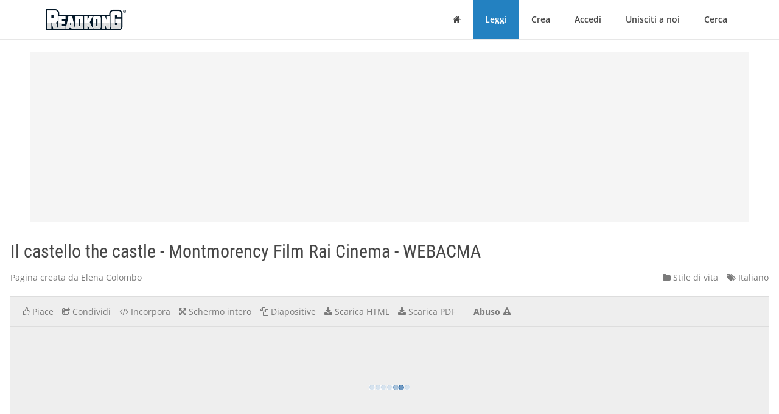

--- FILE ---
content_type: text/html; charset=utf-8
request_url: https://it.readkong.com/page/il-castello-the-castle-montmorency-film-rai-cinema-6541876
body_size: 19180
content:
<!DOCTYPE html>
<html class="no-js" lang="it">
<head>
    <title>Il castello the castle - Montmorency Film Rai Cinema - WEBACMA</title>
<meta name="description" content="Argomento della pagina: &quot;Il castello the castle - Montmorency Film Rai Cinema - WEBACMA&quot;. Creato da: Elena Colombo. Lingua: italiano." />
<meta charset="utf-8" />
<meta http-equiv="x-ua-compatible" content="ie=edge" />
<meta property="og:title" content="Il castello the castle - Montmorency Film Rai Cinema - WEBACMA" />
<meta property="og:url" content="https://it.readkong.com/page/il-castello-the-castle-montmorency-film-rai-cinema-6541876" />
<meta property="og:image" content="https://it.readkong.com/static/a6/1e/a61eecfa4b0ef6afd03a7047d54278d2/thumb-4.jpg" />
<link rel="canonical" href="https://it.readkong.com/page/il-castello-the-castle-montmorency-film-rai-cinema-6541876" />

<base href="https://it.readkong.com/"/>

<link rel="stylesheet" type="text/css" href="/css/styles_3rdparty.css?2">
<link rel="stylesheet" type="text/css" href="/css/style.css?119047">
<style type="text/css">
    .navbar { border: 0; }
    .shrink-active { border-bottom: 1px solid #E7E7E7; }
</style>


<script>
    var USER_AGENT = 'chrome';
    var USER_AGENT_MOBILE = 0;
    var COOKIE_DOMAIN = '.readkong.com';
    var DEFAULT_ERR_MSG = "Si &egrave; verificato un errore. Siamo spiacenti per l&rsquo;inconveniente. Riprova pi&ugrave; tardi.";
    var ADS_ENABLED = 1;
</script>
<script src="/js/scripts_3rdparty.js?1"></script>
<script src="/js/script.js?216783"></script>
<script type="application/ld+json">
        {
            "@context": "http://schema.org",
            "@type": "CreativeWork",
            "url": "https://it.readkong.com/page/il-castello-the-castle-montmorency-film-rai-cinema-6541876",
            "name": "Il castello the castle - Montmorency Film Rai Cinema - WEBACMA",
            "image": "https://it.readkong.com/static/a6/1e/a61eecfa4b0ef6afd03a7047d54278d2/thumb-4.jpg",
            "inLanguage": "Italian"
        }
        </script>

    
<script type="text/javascript"><!--
new Image().src = "//counter.yadro.ru/hit?r"+
escape(document.referrer)+((typeof(screen)=="undefined")?"":
";s"+screen.width+"*"+screen.height+"*"+(screen.colorDepth?
screen.colorDepth:screen.pixelDepth))+";u"+escape(document.URL)+
";"+Math.random();//--></script>
<script data-grow-initializer="">!(function(){window.growMe||((window.growMe=function(e){window.growMe._.push(e);}),(window.growMe._=[]));var e=document.createElement("script");(e.type="text/javascript"),(e.src="https://faves.grow.me/main.js"),(e.defer=!0),e.setAttribute("data-grow-faves-site-id","U2l0ZToyNjE0YTA3My00ZWUwLTRjMmEtOGEzMC1kYjg0YWRhYmRjYWQ=");var t=document.getElementsByTagName("script")[0];t.parentNode.insertBefore(e,t);})();</script>

<script async src="https://pagead2.googlesyndication.com/pagead/js/adsbygoogle.js?client=ca-pub-4093168738819788"
     crossorigin="anonymous"></script>

     
<!-- Yandex.Metrika counter -->
<script type="text/javascript">
    (function(m,e,t,r,i,k,a){
        m[i]=m[i]||function(){(m[i].a=m[i].a||[]).push(arguments)};
        m[i].l=1*new Date();
        for (var j = 0; j < document.scripts.length; j++) {
            if (document.scripts[j].src === r) { return; }
        }
        k=e.createElement(t),
        a=e.getElementsByTagName(t)[0],
        k.async=1,
        k.src=r,
        a.parentNode.insertBefore(k,a)
    })(window, document,'script','https://mc.yandex.ru/metrika/tag.js', 'ym');

    ym(105386271, 'init', {
        ssr:true,
        webvisor:true,
        clickmap:true,
        ecommerce:"dataLayer",
        accurateTrackBounce:true,
        trackLinks:true
    });
</script>
<noscript>
    <div><img src="https://mc.yandex.ru/watch/105386271" style="position:absolute; left:-9999px;" alt="" /></div>
</noscript>
<!-- /Yandex.Metrika counter -->     
</head>

<body>
    <div class="wrapper">
        <nav class="navbar navbar-default navbar-fixed-top shrinkable page-header-fix header-section js-page-header" role="navigation">
    <div class="container">

        <div class="navbar-header">

            <button type="button" class="navbar-toggle collapsed" data-toggle="collapse" data-target="#main-nav">
                <span class="sr-only">Cambiare navigazione</span>
                <i class="fa fa-bars"></i>
            </button>

            <a href="/" class="navbar-brand navbar-logo">
                <div class="sr-only">ReadkonG</div>
                <img src="/img/logo.png" alt="ReadkonG.com">
            </a>
        </div>

        <div id="main-nav" class="collapse navbar-collapse">
            <ul class="nav navbar-nav navbar-right">

                
                <li class="li-menu-home">
                    <a href="/"><i class="fa fa-home"></i> <span class="sr-only">Home</span></a>
                                    </li>

                <li class="li-menu-read btn-create" >
                    <a href="/pages/1">Leggi</a>
                </li>

                
                <li class="" >
                    <a href="/create/html">Crea</a>
                </li>

                
                <li class="" >
                    <a href="/auth">Accedi</a>
                </li>

                <li class="" >
                    <a href="/register">Unisciti a noi</a>
                </li>

                <li class="" >
                    <a href="/search/1">Cerca</a>
                                    </li>
            </ul>
        </div>
    </div>
</nav>


        
<style type="text/css">
    </style>

<div class="page-content page-view">
    <div class="js-container container">

        <div class="rk-wrapper">
            <div class="rk-wrapper__inner">

                <div class="js-rk-primary rk-primary">

                    <div class="adslot-center-1-margin-top"></div>
<div class="adslot-center-1 js-adslot-center-1">
    <!--script async src="https://pagead2.googlesyndication.com/pagead/js/adsbygoogle.js?client=ca-pub-4093168738819788"></script-->
    <!-- ad-center-1-da -->
    <ins class="adsbygoogle"
         style="display:block"
         data-ad-client="ca-pub-4093168738819788"
         data-ad-slot="3343973272"
         data-ad-format="auto"
         data-full-width-responsive="true"></ins>
    <script>
         (adsbygoogle = window.adsbygoogle || []).push({});
    </script>
</div>
                    
                    
                                        
                    <h1 class="page-title">Il castello the castle - Montmorency Film Rai Cinema - WEBACMA</h1>

                    <div class="document-header">

                        <div class="document-meta">
                            <div class="author">
                                <div class="js-user-href aa-item author">Pagina creata da Elena Colombo</div>
                            </div>

                            <div class="info">
                                                                <div class="category">
                                    <nobr><a href="/pages/lifestyle/1"
                                        ><i class="fa fa-folder"></i> Stile di vita</a></nobr>
                                </div>

                                <div class="lang">
                                    <nobr><a href="https://it.readkong.com/pages/1"
                                        ><i class="fa fa-tags"></i> Italiano</a></nobr>
                                </div>
                            </div>
                        </div>

                        
                        <div class="page-view-options-container">
                            <div class="js-page-view-options page-view-options">
                                <ul class="list-unstyled list-inline">

                                    
                                    
                                                                            <li class="js-like-page ">
                                                                                            <a href="#" data-toggle="modal" data-target="#authModal"
                                                    ><i class="fa fa fa-thumbs-o-up"></i>
                                                                                                            <span class="item-meta-text">Piace</span>
                                                                                                    </a>
                                                                                    </li>
                                    
                                    <li>
                                        <a href="#" data-toggle="modal" data-target="#shareModal"
                                            ><i class="fa fa-share-square-o"></i>
                                                                                            <span class="item-meta-text">Condividi</span>
                                                                                    </a>
                                    </li>

                                    <li>
                                        <a href="#" data-toggle="modal" data-target="#embedModal" class="js-embed-code-caller"
                                            ><i class="fa fa-code"></i>
                                                                                            <span class="item-meta-text">Incorpora</span>
                                                                                    </a>
                                    </li>

                                    
                                    <li>
                                        <div class="js-fullscreen-href aa-item"><i class="fa fa-arrows-alt"></i>
                                                                                            <span class="item-meta-text">Schermo intero</span>
                                                                                    </div>
                                    </li>

                                    <li>
                                        <div class="js-slides-href aa-item"><i class="fa fa-files-o"></i>
                                                                                            <span class="item-meta-text">Diapositive</span>
                                                                                    </div>
                                    </li>

                                                                            <li>
                                                                                                                                        <a href="#" data-toggle="modal" data-target="#authModal"
                                                    ><i class="fa fa-download"></i> <span class="item-meta-text">Scarica HTML</span></a>
                                                                                    </li>
                                    
                                                                        <li>
                                                                                    <a href="#" data-toggle="modal" data-target="#authModal"
                                                ><i class="fa fa-download"></i>
                                                                                                    <span class="item-meta-text">Scarica PDF</span>
                                                                                            </a>
                                                                            </li>

                                                                            <li class="abuse">
                                            <div class="js-abuse-href aa-item"><span class="item-meta-text">Abuso</span>
                                                <i class="fa fa-exclamation-triangle"></i>
                                            </div>
                                        </li>
                                    
                                </ul>
                            </div>
                        </div>

                    </div>
                    <!-- /.document-header -->

                    <div class="rk-item page-media-main js-page-media-main">
                        <div class="rk-item-inner">

                            <div class="item-media">
                                <div class="js-page-frame page-frame">
                                    <div class="js-page-media-iframe">&nbsp;</div>
                                </div>
                            </div>

                        </div>
                    </div>

                    
                    
                                            <div class="read-more">
                                                            <div class="chunk-prev"><span class="btn inactive"><span class="arrow">←</span></span></div>
                            
                                                            <div class="chunk-next-center">
                                    <div class="js-read-more-btn btn btn-info" type="button">CONTINUA A LEGGERE</div>
                                </div>
                                <div class="chunk-next">
                                    <div class="js-read-more-btn-next btn btn-info" type="button"><span class="arrow">→</span></div>
                                </div>
                                                    </div>
                    
                    
                    <div class="adslot-content-1 js-adslot-content-1">
    <!--script async src="https://pagead2.googlesyndication.com/pagead/js/adsbygoogle.js?client=ca-pub-4093168738819788"
         crossorigin="anonymous"></script-->
    <!-- ad-content-1-da-2 -->
    <ins class="adsbygoogle"
         style="display:block"
         data-ad-client="ca-pub-4093168738819788"
         data-ad-slot="6637470586"
         data-ad-format="auto"
         data-full-width-responsive="true"></ins>
    <script>
         (adsbygoogle = window.adsbygoogle || []).push({});
    </script>
</div>                    <div class="adslot-content-2 js-adslot-content-2">
    <!--script async src="https://pagead2.googlesyndication.com/pagead/js/adsbygoogle.js?client=ca-pub-4093168738819788"
         crossorigin="anonymous"></script-->
    <!-- ad-content-2-da-2 -->
    <ins class="adsbygoogle"
         style="display:block"
         data-ad-client="ca-pub-4093168738819788"
         data-ad-slot="3945209705"
         data-ad-format="auto"
         data-full-width-responsive="true"></ins>
    <script>
         (adsbygoogle = window.adsbygoogle || []).push({});
    </script>
</div>                    
                    
                    <div class="rk-body page-content-no-script">
                        <div class="section-info js-rk-plain-content-heading">
                            <b>Trascrizione del contenuto della pagina</b>
                            <div class="hint">Se il tuo browser non visualizza correttamente la pagina, ti preghiamo di leggere il contenuto della pagina quaggiù</div>
                        </div>

                        <div class="rk-body-content js-rk-plain-content">
                            <div class="page page-1"><div class="img-container"><a href="/static/a6/1e/a61eecfa4b0ef6afd03a7047d54278d2/il-castello-the-castle-montmorency-film-rai-cinema-6541876-1.jpg" target="_blank"><img class="js-lazy-load-image" data-src="/static/a6/1e/a61eecfa4b0ef6afd03a7047d54278d2/il-castello-the-castle-montmorency-film-rai-cinema-6541876-thumb-1.jpg" alt="Il castello the castle - Montmorency Film Rai Cinema - WEBACMA" /></a></div><pre>Montmorency Film
    in collaborazione con - in collaboration with

               Rai Cinema
                presenta - presents

 il castello
             the castle
  un film documentario di - a documentary film by
Massimo D&rsquo;Anolfi e Martina Parenti

   con il contributo di - with the contribution of</pre></div>

<div class="page page-2"><div class="img-container"><a href="/static/a6/1e/a61eecfa4b0ef6afd03a7047d54278d2/il-castello-the-castle-montmorency-film-rai-cinema-6541876-2.jpg" target="_blank"><img class="js-lazy-load-image" data-src="/static/a6/1e/a61eecfa4b0ef6afd03a7047d54278d2/il-castello-the-castle-montmorency-film-rai-cinema-6541876-thumb-2.jpg" alt="Il castello the castle - Montmorency Film Rai Cinema - WEBACMA" /></a></div><pre>Montmorency Film il castello - the castle                 scheda tecnica - credits

Soggetto                             Massimo D&rsquo;Anolfi e Martina Parenti
treatment

regia                                Massimo D&rsquo;Anolfi e Martina Parenti
direction

fotografia e riprese                 Massimo D&rsquo;Anolfi
photography and camera

montaggio                            Massimo D&rsquo;Anolfi e Martina Parenti
editing

suono                                Sebastian Castro Miranda
sound engineering

musiche e montaggio del suono        Massimo Mariani
music and sound editing

post produzione audio                Studio Barzan
sound post production

post produzione                      Square s.r.l
fotografica
color correction

prodotto da                          Montmorency Film
produced by

in collaborazione con                Rai Cinema
in collaboration with

con il contributo di                 Lines
with the contribution of

paese                                Italia
country

anno di produzione                   2011
year of production

durata                               90&rsquo; &ndash; 52&rsquo;
length

lingua                               italiano/ inglese/ spagnolo
language                             italian/english/spanish</pre></div>

<div class="page page-3"><div class="img-container"><a href="/static/a6/1e/a61eecfa4b0ef6afd03a7047d54278d2/il-castello-the-castle-montmorency-film-rai-cinema-6541876-3.jpg" target="_blank"><img class="js-lazy-load-image" data-src="/static/a6/1e/a61eecfa4b0ef6afd03a7047d54278d2/il-castello-the-castle-montmorency-film-rai-cinema-6541876-thumb-3.jpg" alt="Il castello the castle - Montmorency Film Rai Cinema - WEBACMA" /></a></div><pre>formato                       DVCpro HD, colore /colour
format

sonoro                        Stereo
audio

produzione                    Montmorency Film
production                    Via Burigozzo 8,
                              20122 Milano, Italia
                              tel. +39.02.58311361
                              montmorencyfilm@yahoo.it

distributore internazionale   GA&amp;A
international distribution    Piazza Martiri di Belfiore, 2
                              00195 Roma, Italia]
                              tel +39.06.3613480
                              fax +39.06.3614042
                              www.gaea.it
                              gioiaa@gaea.it gioiam@gaea.it

                               (crediti non contrattuali/credits not contractual)</pre></div>

<div class="page page-4"><div class="img-container"><a href="/static/a6/1e/a61eecfa4b0ef6afd03a7047d54278d2/il-castello-the-castle-montmorency-film-rai-cinema-6541876-4.jpg" target="_blank"><img class="js-lazy-load-image" data-src="/static/a6/1e/a61eecfa4b0ef6afd03a7047d54278d2/il-castello-the-castle-montmorency-film-rai-cinema-6541876-thumb-4.jpg" alt="Il castello the castle - Montmorency Film Rai Cinema - WEBACMA" /></a></div><pre>Montmorency Film il castello - the castle                           sinossi - synopsis

Il castello &egrave; un film che racconta un anno dentro l&rsquo;aeroporto intercontinentale di
Malpensa, un luogo in cui la burocrazia, le procedure e il controllo mettono a dura
prova la libert&agrave; degli individui, degli animali e delle merci che da l&igrave; transitano.
L&rsquo;aeroporto &egrave; un luogo strategico in cui si concentrano tutte le forze dell&rsquo;ordine
esistenti in un paese. Qui si sperimentano le nuove forme del controllo: un laboratorio
permanente sulla sicurezza come nessun altro spazio pubblico riesce ad essere. Servizi
Segreti italiani e stranieri, Polizia di Frontiera, Guardia di Finanza, Guardie giurate,
cani anti droga anti valuta e anti esplosivo, telecamere ovunque e la paura sempre
alimentata di un pericolo sconosciuto in arrivo.
Osservando la vita dell&rsquo;aeroporto componiamo, in quattro movimenti, il ritratto di una
frontiera.
Il castello &egrave; un film corale, a volte drammatico, a volte ironico, a volte contemplativo
che procede per situazioni emblematiche nel corso delle quattro stagioni.</pre></div>

<div class="page page-5"><div class="img-container"><a href="/static/a6/1e/a61eecfa4b0ef6afd03a7047d54278d2/il-castello-the-castle-montmorency-film-rai-cinema-6541876-5.jpg" target="_blank"><img class="js-lazy-load-image" data-src="/static/a6/1e/a61eecfa4b0ef6afd03a7047d54278d2/il-castello-the-castle-montmorency-film-rai-cinema-6541876-thumb-5.jpg" alt="Il castello the castle - Montmorency Film Rai Cinema - WEBACMA" /></a></div><pre>Montmorency Film il castello - the castle                              sinossi - synopsis

Il castello (The castle) is a movie about one year inside Malpensa intercontinental airport,
a place where bureaucracy, procedures and control put a serious strain on the freedom of
individuals, animals and goods passing through. The airport is a strategic place where
all law enforcement agencies of a country come together.        Here&#039;s where new control
measures are tested: a permanent security testing area unlike any other public place.
Italian and foreign secret services, customs police, Guardia di Finanza (financial police),
security guards, sniffer dogs, currency dogs and explosive detector dogs, closed circuit tv
cameras everywhere and the ever-growing fear of an impending unknown danger.
By watching the airport life we put together a portrait of a customs border in four
movements.
The castle is a choral film, at times dramatic, at times ironic, at times thoughtful, which
moves through symbolic situations through the four seasons.</pre></div>

<div class="page page-6"><div class="img-container"><a href="/static/a6/1e/a61eecfa4b0ef6afd03a7047d54278d2/il-castello-the-castle-montmorency-film-rai-cinema-6541876-6.jpg" target="_blank"><img class="js-lazy-load-image" data-src="/static/a6/1e/a61eecfa4b0ef6afd03a7047d54278d2/il-castello-the-castle-montmorency-film-rai-cinema-6541876-thumb-6.jpg" alt="Il castello the castle - Montmorency Film Rai Cinema - WEBACMA" /></a></div><pre>Montmorency Film il castello - the castle                  note di regia - director&rsquo;s notes

Abbiamo deciso di girare un film in un aeroporto intercontinentale perch&eacute; crediamo
che sia il luogo in cui, meglio che altrove, si riesce a comprendere l&rsquo;ossessione per la
sicurezza, la paura dell&rsquo;altro e la strategia del controllo che pervadono il nostro
presente. Ogni aeroporto &egrave; percorso da un doppio movimento: da un lato c&#039;&egrave; il flusso
provvisorio, multiforme e conosciuto delle persone che viaggiano, dall&#039;altro il ciclo
continuo, ripetitivo e sconosciuto dei lavoratori e dei loro strumenti. Lo sguardo del
film &egrave; rivolto ai luoghi normalmente inaccessibili e invisibili perch&eacute; &egrave; nel loro rivelarsi e
nel loro stabilire un rapporto con ci&ograve; che si conosce che il mosaico si fa completo e che
si spiega l&#039;indissolubile legame tra controllore e controllato, tra programmazione e
casualit&agrave;, tra sicurezza e paure reali o costruite. Scegliamo di seguire il lavoro delle
forze dell&rsquo;ordine, non per sposarne il punto di vista, ma per consentire al nostro
sguardo di rimanere sospeso in equilibrio tra il forte e il debole, tra il legale e l&rsquo;illegale,
tra chi esercita il potere e chi &egrave; costretto a subirlo.
Il castello &egrave; un film d&rsquo;osservazione: mettiamo la nostra macchina da presa sul
cavalletto e la puntiamo per cercare di capire le cose che accadono davanti ai nostri
occhi e alle nostre orecchie. Diamo alle immagini, al film una struttura, combinando
pensiero razionale ed emotivo.</pre></div>

<div class="page page-7"><div class="img-container"><a href="/static/a6/1e/a61eecfa4b0ef6afd03a7047d54278d2/il-castello-the-castle-montmorency-film-rai-cinema-6541876-7.jpg" target="_blank"><img class="js-lazy-load-image" data-src="/static/a6/1e/a61eecfa4b0ef6afd03a7047d54278d2/il-castello-the-castle-montmorency-film-rai-cinema-6541876-thumb-7.jpg" alt="Il castello the castle - Montmorency Film Rai Cinema - WEBACMA" /></a></div><pre>Montmorency Film il castello - the castle                note di regia - director&rsquo;s notes

We decided to shoot a film in an intercontinental airport because we believe it&#039;s here,
better than anywhere else, that one can grasp our obsession with security, our fear of
each other and the control strategy which permeates the world we live in. Every airport is
crossed by two types of movement: on the one hand there&#039;s a temporary, mixed, well-
known stream of travellers, on the other hand a constant, repetitive and unfamiliar
stream of airport staff and their tools. The eye of the camera looks at those places which
are usually inaccessible and invisible, because it is by disclosing them and finding a link
with what we know that the mosaic can be completed and that the eternal link between
the controller and the controlled, between planned and fortuitous events, between
security and real or artificial fears can be explained. We have chosen to follow the law
enforcement agencies in their work not to embrace their point of view, but to let our gaze
be poised between the strong and the weak, between the legal and the illegal, between
those in a position of authority and those who are forced to be the subject of authority.
Il castello is a movie of observation: we put our camera on a tripod and point it to try and
understand what&#039;s going on before our eyes and in our ears. We give a structure to the
images, to the film, by combining rational and emotional thought.</pre></div>

<div class="page page-8"><div class="img-container"><a href="/static/a6/1e/a61eecfa4b0ef6afd03a7047d54278d2/il-castello-the-castle-montmorency-film-rai-cinema-6541876-8.jpg" target="_blank"><img class="js-lazy-load-image" data-src="/static/a6/1e/a61eecfa4b0ef6afd03a7047d54278d2/il-castello-the-castle-montmorency-film-rai-cinema-6541876-thumb-8.jpg" alt="Il castello the castle - Montmorency Film Rai Cinema - WEBACMA" /></a></div><pre>Montmorency Film il castello - the castle                       gli autori - the authors

Massimo D&rsquo;Anolfi &egrave; nato a Pescara ed &egrave; videomaker dal 1993. Ha scritto la
sceneggiatura del film Angela di Roberta Torre, presentato alla Quinzaine des
realizateurs a Cannes nel 2002. Nel 2003 ha realizzato cinque documentari radiofonici
per Radio RAI3. Si torna a casa, appunti per un film (2003) &egrave; stato selezionato al Torino
Film Festival e Play (2004) al Festival dei Popoli di Firenze. Assieme a Martina Parenti
ha realizzato I promessi sposi (2006), presentato al Festival del film di Locarno e
premiato al Festival dei Popoli e a Filmmaker Film Festival, e Grandi speranze (2009)
sempre presentato al Festival del film di Locarno.

Massimo D&rsquo;Anolfi was born in Pescara and he has been working as a video-maker
since 1993. He wrote the screenplay of Angela, a film by Roberta Torre screened at
Cannes Film Festival at the Quinzaine des realizateurs in 2002. In 2003, he realized five
radio documentaries for Radio RAI3. Si torna a casa, appunti per un film (Back Home.
Notes for a movie 2003) was selected at the Turin Film Festival and Play was selected in
2004 at the Festival dei Popoli in Florence. Together with Martina Parenti, he made I
promessi sposi (The Betrothed 2006) presented at the Locarno Film Festival in Ici &amp;
Ailleurs and awarded a prize at the Festival dei Popoli and the Filmmaker Film Festival,
and Great Expectations (2009) also presented at the Locarno Festival.</pre></div>

<div class="page page-9"><pre>Montmorency Film il castello - the castle                        gli autori - the authors

Martina Parenti lavora per il cinema e la televisione come documentarista. Nel corso
degli ultimi anni ha realizzato documentari proiettati e premiati in vari festival. Tra i
quali L&rsquo;estate di una fontanella (2006), selezionato al Bellaria Film Festival e Animol
(2003), presentato a Filmmaker Film Festival. Ha realizzato programmi televisivi tra cui
School in Action (2006), L&rsquo;apprendista stregone (2002). Nel 2006 ha diretto un episodio
del film collettivo Checosamanca. Assieme a Massimo D&rsquo;Anolfi ha realizzato I promessi
sposi (2006), presentato al Festival del film di Locarno e premiato al Festival dei Popoli
e a Filmmaker Film Festival, e Grandi speranze (2009) sempre presentato al Festival
del film di Locarno.

Martina Parenti makes documentaries for the cinema and television. Among her films,
we would like to draw your attention to L&rsquo;estate di una fontanella (2006) (The summer of
a drinking fountain) selected at the Bellaria Film Festival and Animol (2003), presented at
the Filmmaker Film Festival. She has made television programmes including School in
Action (2006) and L&rsquo;apprendista stregone (2002) (The sorcerer&rsquo;s apprentice). In 2006, she
directed an episode of the collective filmChecosamanca (What&rsquo;s missing). Together with
Massimo D&rsquo;Anolfi, she made I promessi sposi (2006) (The Betrothed), presented at the
Locarno Festival and awarded a prize at the Festival dei Popoli and the Filmmaker Film
Festival, and Great Expectations (2009) also presented at the Locarno Festival.</pre></div>

<div class="page page-10"><pre>Montmorency Film il castello - the castle                   gli autori - the authors

Montmorency Film &egrave; nata nel 2008 per produrre i film di Massimo D&rsquo;Anolfi e di
Martina Parenti. I promessi sposi 2007, Grandi speranze 2009, Il castello 2011.

Montmorecy Film was created by Massimo D&rsquo;Anolfi and Martina Parenti to produce their
documentaries. The Bethrothed 2007, Grat Expectations 2009, The Castle 2011.</pre></div>

<div class="page page-11"><pre>MontmorencyFilm il castello - the castle -                              musiche music

Massimo Mariani &egrave; compositore, produttore, sound designer e sound engineer. Ha
collaborato alla realizzazione di colonne sonore per produzioni cinematografiche e
televisive in tutto il mondo. Ha lavorato per Teatro alla Scala, all&rsquo;Arena di Verona, al
Teatro Regio di Torino, all&rsquo;Universit&agrave; di Padova, al Politecnico di Milano, all&rsquo;Accademia
Sibelius di Helsinki, e al Simon Fraser University di Vancouver.
Ha inciso e prodotto per Le Disques Victo in Canada, la R&amp;R Megacorp di Londra, la
CAM di Roma, la EMI, la CGD, la Warner Chappell e per numerose altre etichette
internazionali. Ha partecipato a numerose rassegne quali: la Triennale Musica di
Colonia, le Notti dell&rsquo;Immaginario al Palazzo Reale di Napoli, Dangerous Currents a
Vancouver, Suoni e Visioni a Milano, Citt&agrave; spettacolo a Benevento, Rumori mediterranei a
Roccella Jonica, Theater Winter a Tokyo e infine Electroacoustic Music a Bourges.

Massimo Mariani, composer, producer, sound designer and sound engineer. He has
contributed to the production of sound tracks for movies and television programmes all
over the world. He has worked for the Scala Theatre, the Arena in Verona, the Regio
Theatre in Turin, the University of Padua, Milan Polytechnic, the Sibelius Academy in
Helsinki and the Simon Fraser University in Vancouver. He has recorded and produced
for Les Disques Victo, Canada, R&amp;R Megacorp, London, CAM Rome, EMI, CGD, Warner
Chappell and numerous other international record labels. He has taken part in events
like: Cologne Music Triennale, Notti dell&rsquo;Immaginario (Palazzo Reale, Naples), Dangerous
Currents (Vancouver), Suoni e Visioni (Milan), Citt&agrave; spettacolo (Benevento), Rumori
mediterranei (Roccella Jonica), Theater Winter (Tokyo) and Electroacoustic Music
(Bourges).</pre></div>
                                                    </div>
                    </div>

                    
                </div>
            </div>
            <!-- /.rk-wrapper__inner -->

                            <div class="js-pages-read-more rk-secondary pages-read-more">
                                        <div class="title-a">Puoi anche leggere</div>
<div class="items-content">
                                    <div class="rk-item rk-item-b">
                <div class="rk-item-inner">
                    <div class="item-media">
                        <a href="/page/anteprima-del-programma-del-morellino-classica-festival-2020-2371038"
                            ><img class="js-lazy-load-image" data-src="/static/0e/63/0e63cac7e0ad772979e25dc8839a4aed/thumb-4.jpg" alt="ANTEPRIMA DEL PROGRAMMA DEL MORELLINO CLASSICA FESTIVAL 2020"/></a>
                    </div>
                </div>
                <div class="item-info">
                    <div class="h4">
                        <a href="/page/anteprima-del-programma-del-morellino-classica-festival-2020-2371038">ANTEPRIMA DEL PROGRAMMA DEL MORELLINO CLASSICA FESTIVAL 2020</a>
                    </div>
                    <ul class="list-unstyled list-inline">
                        <li>
                            <a href="/pages/travel/1"
                                ><i class="fa fa-folder"></i> Viaggi</a>
                        </li>
                        <li>
                            <a href="https://it.readkong.com/pages/1"><i class="fa fa-tags"></i> Italiano</a>
                        </li>
                    </ul>
                </div>
            </div>

                                                <div class="adslot-side-1 js-adslot-side-1">
    <!--script async src="https://pagead2.googlesyndication.com/pagead/js/adsbygoogle.js?client=ca-pub-4093168738819788"></script-->
    <!-- ad-side-1-da -->
    <ins class="adsbygoogle"
         style="display:block"
         data-ad-client="ca-pub-4093168738819788"
         data-ad-slot="4541504874"
         data-ad-format="auto"
         data-full-width-responsive="true"></ins>
    <script>
         (adsbygoogle = window.adsbygoogle || []).push({});
    </script>
</div>                            
                                <div class="rk-item rk-item-b">
                <div class="rk-item-inner">
                    <div class="item-media">
                        <a href="/page/andora-5-giorni-con-scrittori-criminologi-e-5171230"
                            ><img class="js-lazy-load-image" data-src="/static/8a/75/8a75b7f2d87147e5e977fbabc7f59ea1/thumb-4.jpg" alt="Andora, 5 giorni con scrittori, criminologi e investigatori: torna il Festival AG Noir - IVG.it"/></a>
                    </div>
                </div>
                <div class="item-info">
                    <div class="h4">
                        <a href="/page/andora-5-giorni-con-scrittori-criminologi-e-5171230">Andora, 5 giorni con scrittori, criminologi e investigatori: torna il Festival AG Noir - IVG.it</a>
                    </div>
                    <ul class="list-unstyled list-inline">
                        <li>
                            <a href="/pages/government-politics/1"
                                ><i class="fa fa-folder"></i> Governo e politica</a>
                        </li>
                        <li>
                            <a href="https://it.readkong.com/pages/1"><i class="fa fa-tags"></i> Italiano</a>
                        </li>
                    </ul>
                </div>
            </div>

                                        
                                <div class="rk-item rk-item-b">
                <div class="rk-item-inner">
                    <div class="item-media">
                        <a href="/page/perso-perugia-social-film-festival-v-edizione-bando-di-9725694"
                            ><img class="js-lazy-load-image" data-src="/static/71/17/7117837f96682e9ca26ea6a16efae722/thumb-4.jpg" alt="PerSo - Perugia Social Film Festival - V Edizione Bando di Concorso 2019"/></a>
                    </div>
                </div>
                <div class="item-info">
                    <div class="h4">
                        <a href="/page/perso-perugia-social-film-festival-v-edizione-bando-di-9725694">PerSo - Perugia Social Film Festival - V Edizione Bando di Concorso 2019</a>
                    </div>
                    <ul class="list-unstyled list-inline">
                        <li>
                            <a href="/pages/society/1"
                                ><i class="fa fa-folder"></i> Società</a>
                        </li>
                        <li>
                            <a href="https://it.readkong.com/pages/1"><i class="fa fa-tags"></i> Italiano</a>
                        </li>
                    </ul>
                </div>
            </div>

                                        
                                <div class="rk-item rk-item-b">
                <div class="rk-item-inner">
                    <div class="item-media">
                        <a href="/page/regolamento-2020-documentari-tulipani-di-seta-nera-8113399"
                            ><img class="js-lazy-load-image" data-src="/static/b1/f7/b1f7e18b3a2473ef14ce3260e4972844/thumb-4.jpg" alt="Regolamento 2020 - Tulipani di seta nera"/></a>
                    </div>
                </div>
                <div class="item-info">
                    <div class="h4">
                        <a href="/page/regolamento-2020-documentari-tulipani-di-seta-nera-8113399">Regolamento 2020 - Tulipani di seta nera</a>
                    </div>
                    <ul class="list-unstyled list-inline">
                        <li>
                            <a href="/pages/careers/1"
                                ><i class="fa fa-folder"></i> Carriera</a>
                        </li>
                        <li>
                            <a href="https://it.readkong.com/pages/1"><i class="fa fa-tags"></i> Italiano</a>
                        </li>
                    </ul>
                </div>
            </div>

                                        
                                <div class="rk-item rk-item-b">
                <div class="rk-item-inner">
                    <div class="item-media">
                        <a href="/page/ordinanza-municipale-per-l-erogazione-di-incentivi-in-1253985"
                            ><img class="js-lazy-load-image" data-src="/static/dc/89/dc89b21c8eac9d5f85d00e1201a0a69c/thumb-4.jpg" alt="ORDINANZA MUNICIPALE PER L&#039;EROGAZIONE DI INCENTIVI IN FAVORE DELL&#039;EFFICIENZA ENERGETICA, DELLE ENERGIE RINNOVABILI E DELLA MOBILIT&Agrave; SOSTENIBILE O3.37C"/></a>
                    </div>
                </div>
                <div class="item-info">
                    <div class="h4">
                        <a href="/page/ordinanza-municipale-per-l-erogazione-di-incentivi-in-1253985">ORDINANZA MUNICIPALE PER L&#039;EROGAZIONE DI INCENTIVI IN FAVORE DELL&#039;EFFICIENZA ENERGETICA, DELLE ENERGIE RINNOVABILI E DELLA MOBILIT&Agrave; SOSTENIBILE O3.37C</a>
                    </div>
                    <ul class="list-unstyled list-inline">
                        <li>
                            <a href="/pages/hobbies-interests/1"
                                ><i class="fa fa-folder"></i> Hobby ed interessi</a>
                        </li>
                        <li>
                            <a href="https://it.readkong.com/pages/1"><i class="fa fa-tags"></i> Italiano</a>
                        </li>
                    </ul>
                </div>
            </div>

                                        
                                <div class="rk-item rk-item-b">
                <div class="rk-item-inner">
                    <div class="item-media">
                        <a href="/page/rassegna-stampa-pag-2-agenzie-stampa-3332077"
                            ><img class="js-lazy-load-image" data-src="/static/34/15/3415b53ed01b5804dac665201eba9ed1/thumb-4.jpg" alt="RASSEGNA STAMPA Pag.2 - Agenzie stampa Pag.4 - Focus ANSA Pag.7 - Carta Stampata Pag.11 - Televisioni Pag.12 - On-line Pag.14 - Canali ..."/></a>
                    </div>
                </div>
                <div class="item-info">
                    <div class="h4">
                        <a href="/page/rassegna-stampa-pag-2-agenzie-stampa-3332077">RASSEGNA STAMPA Pag.2 - Agenzie stampa Pag.4 - Focus ANSA Pag.7 - Carta Stampata Pag.11 - Televisioni Pag.12 - On-line Pag.14 - Canali ...</a>
                    </div>
                    <ul class="list-unstyled list-inline">
                        <li>
                            <a href="/pages/current-events/1"
                                ><i class="fa fa-folder"></i> Eventi attuali</a>
                        </li>
                        <li>
                            <a href="https://it.readkong.com/pages/1"><i class="fa fa-tags"></i> Italiano</a>
                        </li>
                    </ul>
                </div>
            </div>

                                        
                                <div class="rk-item rk-item-b">
                <div class="rk-item-inner">
                    <div class="item-media">
                        <a href="/page/marketing-mix-break-even-point-e-profitto-massimo-per-6908361"
                            ><img class="js-lazy-load-image" data-src="/static/11/55/11552f623f095b275c0b9225a798b244/thumb-4.jpg" alt="Marketing mix, break even point e profitto massimo per l&#039;introduzione di un nuovo prodotto"/></a>
                    </div>
                </div>
                <div class="item-info">
                    <div class="h4">
                        <a href="/page/marketing-mix-break-even-point-e-profitto-massimo-per-6908361">Marketing mix, break even point e profitto massimo per l&#039;introduzione di un nuovo prodotto</a>
                    </div>
                    <ul class="list-unstyled list-inline">
                        <li>
                            <a href="/pages/cars-machinery/1"
                                ><i class="fa fa-folder"></i> Macchine ed impianti</a>
                        </li>
                        <li>
                            <a href="https://it.readkong.com/pages/1"><i class="fa fa-tags"></i> Italiano</a>
                        </li>
                    </ul>
                </div>
            </div>

                                        
                                <div class="rk-item rk-item-b">
                <div class="rk-item-inner">
                    <div class="item-media">
                        <a href="/page/indennita-di-perdita-di-guada-gno-corona-in-caso-di-6266575"
                            ><img class="js-lazy-load-image" data-src="/static/eb/57/eb579451206fd1c924fcb14adcb36eb9/thumb-4.jpg" alt="Indennit&agrave; di perdita di guada- gno Corona in caso di diritto dal 17 settembre 2020 - 6.13 Corona-perdita di guadagno - AHV/IV"/></a>
                    </div>
                </div>
                <div class="item-info">
                    <div class="h4">
                        <a href="/page/indennita-di-perdita-di-guada-gno-corona-in-caso-di-6266575">Indennit&agrave; di perdita di guada- gno Corona in caso di diritto dal 17 settembre 2020 - 6.13 Corona-perdita di guadagno - AHV/IV</a>
                    </div>
                    <ul class="list-unstyled list-inline">
                        <li>
                            <a href="/pages/it-technique/1"
                                ><i class="fa fa-folder"></i> Computer e tecnologie</a>
                        </li>
                        <li>
                            <a href="https://it.readkong.com/pages/1"><i class="fa fa-tags"></i> Italiano</a>
                        </li>
                    </ul>
                </div>
            </div>

                                        
                                <div class="rk-item rk-item-b">
                <div class="rk-item-inner">
                    <div class="item-media">
                        <a href="/page/misure-e-incentivi-nazionali-per-le-competenze-manageriali-9795111"
                            ><img class="js-lazy-load-image" data-src="/static/f5/bf/f5bf9c8ec1491a0ef2093f6c2a6f0c86/thumb-4.jpg" alt="Misure e incentivi Nazionali per le competenze manageriali - Ricognizione periodica - Aggiornamento: 13 aprile 2022"/></a>
                    </div>
                </div>
                <div class="item-info">
                    <div class="h4">
                        <a href="/page/misure-e-incentivi-nazionali-per-le-competenze-manageriali-9795111">Misure e incentivi Nazionali per le competenze manageriali - Ricognizione periodica - Aggiornamento: 13 aprile 2022</a>
                    </div>
                    <ul class="list-unstyled list-inline">
                        <li>
                            <a href="/pages/government-politics/1"
                                ><i class="fa fa-folder"></i> Governo e politica</a>
                        </li>
                        <li>
                            <a href="https://it.readkong.com/pages/1"><i class="fa fa-tags"></i> Italiano</a>
                        </li>
                    </ul>
                </div>
            </div>

                                        
                                <div class="rk-item rk-item-b">
                <div class="rk-item-inner">
                    <div class="item-media">
                        <a href="/page/2019-aziende-a-fune-8918319"
                            ><img class="js-lazy-load-image" data-src="/static/25/09/2509a67f0a195c5016c9be27020af879/thumb-4.jpg" alt="2019 Aziende a Fune VAdemecum per lA presentAzione dei rimborsi"/></a>
                    </div>
                </div>
                <div class="item-info">
                    <div class="h4">
                        <a href="/page/2019-aziende-a-fune-8918319">2019 Aziende a Fune VAdemecum per lA presentAzione dei rimborsi</a>
                    </div>
                    <ul class="list-unstyled list-inline">
                        <li>
                            <a href="/pages/it-technique/1"
                                ><i class="fa fa-folder"></i> Computer e tecnologie</a>
                        </li>
                        <li>
                            <a href="https://it.readkong.com/pages/1"><i class="fa fa-tags"></i> Italiano</a>
                        </li>
                    </ul>
                </div>
            </div>

                                        
                                <div class="rk-item rk-item-b">
                <div class="rk-item-inner">
                    <div class="item-media">
                        <a href="/page/wef-hiv-2018-quinto-workshop-di-economia-e-farmaci-4632870"
                            ><img class="js-lazy-load-image" data-src="/static/c1/0f/c10fe2b4f8652c7b0b15ccd1981a46a5/thumb-4.jpg" alt="WEF-HIV 2018 QUINTO WORKSHOP DI ECONOMIA E FARMACI PER L&#039;HIV E ANTIBIOTICOTERAPIA - Sigg"/></a>
                    </div>
                </div>
                <div class="item-info">
                    <div class="h4">
                        <a href="/page/wef-hiv-2018-quinto-workshop-di-economia-e-farmaci-4632870">WEF-HIV 2018 QUINTO WORKSHOP DI ECONOMIA E FARMACI PER L&#039;HIV E ANTIBIOTICOTERAPIA - Sigg</a>
                    </div>
                    <ul class="list-unstyled list-inline">
                        <li>
                            <a href="/pages/health-fitness/1"
                                ><i class="fa fa-folder"></i> Salute e fitness</a>
                        </li>
                        <li>
                            <a href="https://it.readkong.com/pages/1"><i class="fa fa-tags"></i> Italiano</a>
                        </li>
                    </ul>
                </div>
            </div>

                                        
                                <div class="rk-item rk-item-b">
                <div class="rk-item-inner">
                    <div class="item-media">
                        <a href="/page/models-inside-photographer-martina-cuppari-allison-7865281"
                            ><img class="js-lazy-load-image" data-src="/static/02/85/0285fcbbd5cb829c656dde602f4bb550/thumb-4.jpg" alt="MODELS INSIDE PHOTOGRAPHER - Martina Cuppari Allison Benintende Valentina Tola Alessia Guttadauro"/></a>
                    </div>
                </div>
                <div class="item-info">
                    <div class="h4">
                        <a href="/page/models-inside-photographer-martina-cuppari-allison-7865281">MODELS INSIDE PHOTOGRAPHER - Martina Cuppari Allison Benintende Valentina Tola Alessia Guttadauro</a>
                    </div>
                    <ul class="list-unstyled list-inline">
                        <li>
                            <a href="/pages/education/1"
                                ><i class="fa fa-folder"></i> Istruzione</a>
                        </li>
                        <li>
                            <a href="https://it.readkong.com/pages/1"><i class="fa fa-tags"></i> Italiano</a>
                        </li>
                    </ul>
                </div>
            </div>

                                        
                                <div class="rk-item rk-item-b">
                <div class="rk-item-inner">
                    <div class="item-media">
                        <a href="/page/sandro-lombardi-i-promessi-sposi-alla-prova-6054776"
                            ><img class="js-lazy-load-image" data-src="/static/d7/15/d715e49ac85eb52872c4e0a0720f1abf/thumb-4.jpg" alt="Sandro Lombardi, I Promessi Sposi alla prova"/></a>
                    </div>
                </div>
                <div class="item-info">
                    <div class="h4">
                        <a href="/page/sandro-lombardi-i-promessi-sposi-alla-prova-6054776">Sandro Lombardi, I Promessi Sposi alla prova</a>
                    </div>
                    <ul class="list-unstyled list-inline">
                        <li>
                            <a href="/pages/hobbies-interests/1"
                                ><i class="fa fa-folder"></i> Hobby ed interessi</a>
                        </li>
                        <li>
                            <a href="https://it.readkong.com/pages/1"><i class="fa fa-tags"></i> Italiano</a>
                        </li>
                    </ul>
                </div>
            </div>

                                        
                                <div class="rk-item rk-item-b">
                <div class="rk-item-inner">
                    <div class="item-media">
                        <a href="/page/programma-tinnitus-1412962"
                            ><img class="js-lazy-load-image" data-src="/static/65/c9/65c92739596aa068a7ad87020fa0e4e3/thumb-4.jpg" alt="Programma Tinnitus per Professionisti"/></a>
                    </div>
                </div>
                <div class="item-info">
                    <div class="h4">
                        <a href="/page/programma-tinnitus-1412962">Programma Tinnitus per Professionisti</a>
                    </div>
                    <ul class="list-unstyled list-inline">
                        <li>
                            <a href="/pages/health-fitness/1"
                                ><i class="fa fa-folder"></i> Salute e fitness</a>
                        </li>
                        <li>
                            <a href="https://it.readkong.com/pages/1"><i class="fa fa-tags"></i> Italiano</a>
                        </li>
                    </ul>
                </div>
            </div>

                                        
                                <div class="rk-item rk-item-b">
                <div class="rk-item-inner">
                    <div class="item-media">
                        <a href="/page/abel-ferrara-legge-blades-di-gabriele-tinti-pinacoteca-2300234"
                            ><img class="js-lazy-load-image" data-src="/static/5a/25/5a2596fbe522671f93280d31cb758d04/thumb-4.jpg" alt="Abel Ferrara legge &quot;Blades&quot; di Gabriele Tinti - Pinacoteca di ..."/></a>
                    </div>
                </div>
                <div class="item-info">
                    <div class="h4">
                        <a href="/page/abel-ferrara-legge-blades-di-gabriele-tinti-pinacoteca-2300234">Abel Ferrara legge &quot;Blades&quot; di Gabriele Tinti - Pinacoteca di ...</a>
                    </div>
                    <ul class="list-unstyled list-inline">
                        <li>
                            <a href="/pages/hobbies-interests/1"
                                ><i class="fa fa-folder"></i> Hobby ed interessi</a>
                        </li>
                        <li>
                            <a href="https://it.readkong.com/pages/1"><i class="fa fa-tags"></i> Italiano</a>
                        </li>
                    </ul>
                </div>
            </div>

                                        
                                <div class="rk-item rk-item-b">
                <div class="rk-item-inner">
                    <div class="item-media">
                        <a href="/page/technical-data-sheet-design-and-product-development-9567078"
                            ><img class="js-lazy-load-image" data-src="/static/21/52/2152fb937454a00f1e97fa1e134553b8/thumb-4.jpg" alt="TECHNICAL DATA SHEET Design and Product Development"/></a>
                    </div>
                </div>
                <div class="item-info">
                    <div class="h4">
                        <a href="/page/technical-data-sheet-design-and-product-development-9567078">TECHNICAL DATA SHEET Design and Product Development</a>
                    </div>
                    <ul class="list-unstyled list-inline">
                        <li>
                            <a href="/pages/science/1"
                                ><i class="fa fa-folder"></i> Scienza</a>
                        </li>
                        <li>
                            <a href="https://it.readkong.com/pages/1"><i class="fa fa-tags"></i> Italiano</a>
                        </li>
                    </ul>
                </div>
            </div>

                                        
                                <div class="rk-item rk-item-b">
                <div class="rk-item-inner">
                    <div class="item-media">
                        <a href="/page/questo-buio-feroce-uno-spettacolo-di-pippo-delbono-4075569"
                            ><img class="js-lazy-load-image" data-src="/static/b9/01/b90194ad51aa37bd931360ec46151e18/thumb-4.jpg" alt="QUESTO BUIO FEROCE uno spettacolo di Pippo Delbono - Istituto Italiano di Cultura Amburgo"/></a>
                    </div>
                </div>
                <div class="item-info">
                    <div class="h4">
                        <a href="/page/questo-buio-feroce-uno-spettacolo-di-pippo-delbono-4075569">QUESTO BUIO FEROCE uno spettacolo di Pippo Delbono - Istituto Italiano di Cultura Amburgo</a>
                    </div>
                    <ul class="list-unstyled list-inline">
                        <li>
                            <a href="/pages/arts-entertainment/1"
                                ><i class="fa fa-folder"></i> Arte e divertimenti</a>
                        </li>
                        <li>
                            <a href="https://it.readkong.com/pages/1"><i class="fa fa-tags"></i> Italiano</a>
                        </li>
                    </ul>
                </div>
            </div>

                                        
                                <div class="rk-item rk-item-b">
                <div class="rk-item-inner">
                    <div class="item-media">
                        <a href="/page/call-for-papers-n-2-maydan-rivista-sui-mondi-arabi-5480737"
                            ><img class="js-lazy-load-image" data-src="/static/f9/d7/f9d7d11c3ccc0b28cefbfc63508b7fcb/thumb-4.jpg" alt="Call for papers n. 2 Maydan: rivista sui mondi arabi, semitici e islamici volume 2, 2022"/></a>
                    </div>
                </div>
                <div class="item-info">
                    <div class="h4">
                        <a href="/page/call-for-papers-n-2-maydan-rivista-sui-mondi-arabi-5480737">Call for papers n. 2 Maydan: rivista sui mondi arabi, semitici e islamici volume 2, 2022</a>
                    </div>
                    <ul class="list-unstyled list-inline">
                        <li>
                            <a href="/pages/careers/1"
                                ><i class="fa fa-folder"></i> Carriera</a>
                        </li>
                        <li>
                            <a href="https://it.readkong.com/pages/1"><i class="fa fa-tags"></i> Italiano</a>
                        </li>
                    </ul>
                </div>
            </div>

                                        
                                <div class="rk-item rk-item-b">
                <div class="rk-item-inner">
                    <div class="item-media">
                        <a href="/page/volkswagen-california-pacchetti-per-il-campeggio-e-1184071"
                            ><img class="js-lazy-load-image" data-src="/static/b4/cc/b4ccec229539fcb77409debc99980aea/thumb-4.jpg" alt="Volkswagen California - Pacchetti per il campeggio e accessori 2021 Accessori"/></a>
                    </div>
                </div>
                <div class="item-info">
                    <div class="h4">
                        <a href="/page/volkswagen-california-pacchetti-per-il-campeggio-e-1184071">Volkswagen California - Pacchetti per il campeggio e accessori 2021 Accessori</a>
                    </div>
                    <ul class="list-unstyled list-inline">
                        <li>
                            <a href="/pages/finance/1"
                                ><i class="fa fa-folder"></i> Finanza</a>
                        </li>
                        <li>
                            <a href="https://it.readkong.com/pages/1"><i class="fa fa-tags"></i> Italiano</a>
                        </li>
                    </ul>
                </div>
            </div>

                                        
                                <div class="rk-item rk-item-b">
                <div class="rk-item-inner">
                    <div class="item-media">
                        <a href="/page/iran-2019-accompagnatore-con-dall-italia-1006317"
                            ><img class="js-lazy-load-image" data-src="/static/5f/4b/5f4b4c616e979865c6a33e0b29f5a91d/thumb-4.jpg" alt="IRAN 2019 ACCOMPAGNATORE CON DALL&#039;ITALIA - I TESORI DELL&#039;ANTICA PERSIA &amp; KERMAN - Azalai Viaggi"/></a>
                    </div>
                </div>
                <div class="item-info">
                    <div class="h4">
                        <a href="/page/iran-2019-accompagnatore-con-dall-italia-1006317">IRAN 2019 ACCOMPAGNATORE CON DALL&#039;ITALIA - I TESORI DELL&#039;ANTICA PERSIA &amp; KERMAN - Azalai Viaggi</a>
                    </div>
                    <ul class="list-unstyled list-inline">
                        <li>
                            <a href="/pages/society/1"
                                ><i class="fa fa-folder"></i> Società</a>
                        </li>
                        <li>
                            <a href="https://it.readkong.com/pages/1"><i class="fa fa-tags"></i> Italiano</a>
                        </li>
                    </ul>
                </div>
            </div>

                                        
                                <div class="rk-item rk-item-b">
                <div class="rk-item-inner">
                    <div class="item-media">
                        <a href="/page/aspettando-che-finisca-progetto-relazione-a-distanza-5808857"
                            ><img class="js-lazy-load-image" data-src="/static/14/7a/147a2071111fa96854742f669e9b7f51/thumb-4.jpg" alt="&quot;ASPETTANDO CHE FINISCA&quot; - PROGETTO RELAZIONE A DISTANZA SCUOLA DELL&#039;INFANZIA &quot;BUENOS AIRES&quot;"/></a>
                    </div>
                </div>
                <div class="item-info">
                    <div class="h4">
                        <a href="/page/aspettando-che-finisca-progetto-relazione-a-distanza-5808857">&quot;ASPETTANDO CHE FINISCA&quot; - PROGETTO RELAZIONE A DISTANZA SCUOLA DELL&#039;INFANZIA &quot;BUENOS AIRES&quot;</a>
                    </div>
                    <ul class="list-unstyled list-inline">
                        <li>
                            <a href="/pages/it-technique/1"
                                ><i class="fa fa-folder"></i> Computer e tecnologie</a>
                        </li>
                        <li>
                            <a href="https://it.readkong.com/pages/1"><i class="fa fa-tags"></i> Italiano</a>
                        </li>
                    </ul>
                </div>
            </div>

                                        
                                <div class="rk-item rk-item-b">
                <div class="rk-item-inner">
                    <div class="item-media">
                        <a href="/page/le-di-audio-guide-rare-sibling-pharmastar-3473567"
                            ><img class="js-lazy-load-image" data-src="/static/b8/43/b8439c14f85787e092893bde6a936180/thumb-4.jpg" alt="Le di AUDIO GUIDE RARE SIBLING - Pharmastar"/></a>
                    </div>
                </div>
                <div class="item-info">
                    <div class="h4">
                        <a href="/page/le-di-audio-guide-rare-sibling-pharmastar-3473567">Le di AUDIO GUIDE RARE SIBLING - Pharmastar</a>
                    </div>
                    <ul class="list-unstyled list-inline">
                        <li>
                            <a href="/pages/society/1"
                                ><i class="fa fa-folder"></i> Società</a>
                        </li>
                        <li>
                            <a href="https://it.readkong.com/pages/1"><i class="fa fa-tags"></i> Italiano</a>
                        </li>
                    </ul>
                </div>
            </div>

                                        
                                <div class="rk-item rk-item-b">
                <div class="rk-item-inner">
                    <div class="item-media">
                        <a href="/page/roberto-prosseda-anima-russa-the-singing-family-9629941"
                            ><img class="js-lazy-load-image" data-src="/static/3c/1b/3c1b9b49ef7e6beb35389f8c95e7cecb/thumb-4.jpg" alt="ANIMA RUSSA - Violino - Yulia Berinskaya Pianoforte - Roberto Prosseda - Ritmi, danze, colori - The Singing Family"/></a>
                    </div>
                </div>
                <div class="item-info">
                    <div class="h4">
                        <a href="/page/roberto-prosseda-anima-russa-the-singing-family-9629941">ANIMA RUSSA - Violino - Yulia Berinskaya Pianoforte - Roberto Prosseda - Ritmi, danze, colori - The Singing Family</a>
                    </div>
                    <ul class="list-unstyled list-inline">
                        <li>
                            <a href="/pages/science/1"
                                ><i class="fa fa-folder"></i> Scienza</a>
                        </li>
                        <li>
                            <a href="https://it.readkong.com/pages/1"><i class="fa fa-tags"></i> Italiano</a>
                        </li>
                    </ul>
                </div>
            </div>

                                        
                                <div class="rk-item rk-item-b">
                <div class="rk-item-inner">
                    <div class="item-media">
                        <a href="/page/speciale-agosto-2185981"
                            ><img class="js-lazy-load-image" data-src="/static/4a/86/4a864826b343d394d0279c9e79c7c0cc/thumb-4.jpg" alt="SPECIALE AGOSTO - Watabi.it"/></a>
                    </div>
                </div>
                <div class="item-info">
                    <div class="h4">
                        <a href="/page/speciale-agosto-2185981">SPECIALE AGOSTO - Watabi.it</a>
                    </div>
                    <ul class="list-unstyled list-inline">
                        <li>
                            <a href="/pages/sports/1"
                                ><i class="fa fa-folder"></i> Sport</a>
                        </li>
                        <li>
                            <a href="https://it.readkong.com/pages/1"><i class="fa fa-tags"></i> Italiano</a>
                        </li>
                    </ul>
                </div>
            </div>

                                        
                                <div class="rk-item rk-item-b">
                <div class="rk-item-inner">
                    <div class="item-media">
                        <a href="/page/giordania-incantata-tour-speciale-capodanno-2021-2022-6742997"
                            ><img class="js-lazy-load-image" data-src="/static/e7/6f/e76f255cea66588b02f3069a5a70ecb0/thumb-4.jpg" alt="GIORDANIA INCANTATA TOUR SPECIALE CAPODANNO 2021 2022 -GRUPPO AL COMPLETO"/></a>
                    </div>
                </div>
                <div class="item-info">
                    <div class="h4">
                        <a href="/page/giordania-incantata-tour-speciale-capodanno-2021-2022-6742997">GIORDANIA INCANTATA TOUR SPECIALE CAPODANNO 2021 2022 -GRUPPO AL COMPLETO</a>
                    </div>
                    <ul class="list-unstyled list-inline">
                        <li>
                            <a href="/pages/education/1"
                                ><i class="fa fa-folder"></i> Istruzione</a>
                        </li>
                        <li>
                            <a href="https://it.readkong.com/pages/1"><i class="fa fa-tags"></i> Italiano</a>
                        </li>
                    </ul>
                </div>
            </div>

                                        
                                <div class="rk-item rk-item-b">
                <div class="rk-item-inner">
                    <div class="item-media">
                        <a href="/page/alternanza-scuola-lavoro-soggiorni-linguistici-arcades-7869519"
                            ><img class="js-lazy-load-image" data-src="/static/bd/a7/bda78a8cc5900276696146bad647a28f/thumb-4.jpg" alt="ALTERNANZA SCUOLA-LAVORO SOGGIORNI LINGUISTICI - Arcades del Cid"/></a>
                    </div>
                </div>
                <div class="item-info">
                    <div class="h4">
                        <a href="/page/alternanza-scuola-lavoro-soggiorni-linguistici-arcades-7869519">ALTERNANZA SCUOLA-LAVORO SOGGIORNI LINGUISTICI - Arcades del Cid</a>
                    </div>
                    <ul class="list-unstyled list-inline">
                        <li>
                            <a href="/pages/uncategorized/1"
                                ><i class="fa fa-folder"></i> Varie</a>
                        </li>
                        <li>
                            <a href="https://it.readkong.com/pages/1"><i class="fa fa-tags"></i> Italiano</a>
                        </li>
                    </ul>
                </div>
            </div>

                                        
                                <div class="rk-item rk-item-b">
                <div class="rk-item-inner">
                    <div class="item-media">
                        <a href="/page/gran-tour-dellaturchia-sultani-fate-e-dervisci-i-tuoi-3816582"
                            ><img class="js-lazy-load-image" data-src="/static/7f/34/7f34d571a33d5b2ef4c5fb48f029e752/thumb-4.jpg" alt="GRAN TOUR DELLATURCHIA - Sultani, Fate e Dervisci - I tuoi viaggi"/></a>
                    </div>
                </div>
                <div class="item-info">
                    <div class="h4">
                        <a href="/page/gran-tour-dellaturchia-sultani-fate-e-dervisci-i-tuoi-3816582">GRAN TOUR DELLATURCHIA - Sultani, Fate e Dervisci - I tuoi viaggi</a>
                    </div>
                    <ul class="list-unstyled list-inline">
                        <li>
                            <a href="/pages/uncategorized/1"
                                ><i class="fa fa-folder"></i> Varie</a>
                        </li>
                        <li>
                            <a href="https://it.readkong.com/pages/1"><i class="fa fa-tags"></i> Italiano</a>
                        </li>
                    </ul>
                </div>
            </div>

                                        
                                <div class="rk-item rk-item-b">
                <div class="rk-item-inner">
                    <div class="item-media">
                        <a href="/page/2-incontro-pubblico-report-giovedi-1-ottobre-2020-ore-9071083"
                            ><img class="js-lazy-load-image" data-src="/static/7d/4a/7d4ac2471169846b69e80d4cffb1c461/thumb-4.jpg" alt="2 incontro pubblico - REPORT - gioved&igrave; 1 ottobre 2020 ore 21.00-23.15 - Comune di Cattolica"/></a>
                    </div>
                </div>
                <div class="item-info">
                    <div class="h4">
                        <a href="/page/2-incontro-pubblico-report-giovedi-1-ottobre-2020-ore-9071083">2 incontro pubblico - REPORT - gioved&igrave; 1 ottobre 2020 ore 21.00-23.15 - Comune di Cattolica</a>
                    </div>
                    <ul class="list-unstyled list-inline">
                        <li>
                            <a href="/pages/lifestyle/1"
                                ><i class="fa fa-folder"></i> Stile di vita</a>
                        </li>
                        <li>
                            <a href="https://it.readkong.com/pages/1"><i class="fa fa-tags"></i> Italiano</a>
                        </li>
                    </ul>
                </div>
            </div>

                                        
                                <div class="rk-item rk-item-b">
                <div class="rk-item-inner">
                    <div class="item-media">
                        <a href="/page/cina-cultura-millenaria-dal-25-maggio-al-5-giugno-9382672"
                            ><img class="js-lazy-load-image" data-src="/static/c7/38/c738ef72686b4b9bfc13b698b5bd354d/thumb-4.jpg" alt="CINA, CULTURA MILLENARIA - Dal 25 maggio al 5 giugno 2020"/></a>
                    </div>
                </div>
                <div class="item-info">
                    <div class="h4">
                        <a href="/page/cina-cultura-millenaria-dal-25-maggio-al-5-giugno-9382672">CINA, CULTURA MILLENARIA - Dal 25 maggio al 5 giugno 2020</a>
                    </div>
                    <ul class="list-unstyled list-inline">
                        <li>
                            <a href="/pages/home-garden/1"
                                ><i class="fa fa-folder"></i> Casa e giardino</a>
                        </li>
                        <li>
                            <a href="https://it.readkong.com/pages/1"><i class="fa fa-tags"></i> Italiano</a>
                        </li>
                    </ul>
                </div>
            </div>

                                        
                                <div class="rk-item rk-item-b">
                <div class="rk-item-inner">
                    <div class="item-media">
                        <a href="/page/luxury-yacht-2243558"
                            ><img class="js-lazy-load-image" data-src="/static/a2/c5/a2c5d59a68823a68484474c4a29c54bc/thumb-4.jpg" alt="Luxury yacht BEST BOATS AND PLEAUSURE SHIPS 2019 - Princess Yachts Italia - Marine Group"/></a>
                    </div>
                </div>
                <div class="item-info">
                    <div class="h4">
                        <a href="/page/luxury-yacht-2243558">Luxury yacht BEST BOATS AND PLEAUSURE SHIPS 2019 - Princess Yachts Italia - Marine Group</a>
                    </div>
                    <ul class="list-unstyled list-inline">
                        <li>
                            <a href="/pages/hobbies-interests/1"
                                ><i class="fa fa-folder"></i> Hobby ed interessi</a>
                        </li>
                        <li>
                            <a href="https://it.readkong.com/pages/1"><i class="fa fa-tags"></i> Italiano</a>
                        </li>
                    </ul>
                </div>
            </div>

                                        
                                <div class="rk-item rk-item-b">
                <div class="rk-item-inner">
                    <div class="item-media">
                        <a href="/page/nepal-mustang-tiji-festival-8374198"
                            ><img class="js-lazy-load-image" data-src="/static/fe/15/fe15bd52af40f948eda394144c190d98/thumb-4.jpg" alt="NEPAL MUSTANG: TIJI FESTIVAL - Aleramo Viaggi"/></a>
                    </div>
                </div>
                <div class="item-info">
                    <div class="h4">
                        <a href="/page/nepal-mustang-tiji-festival-8374198">NEPAL MUSTANG: TIJI FESTIVAL - Aleramo Viaggi</a>
                    </div>
                    <ul class="list-unstyled list-inline">
                        <li>
                            <a href="/pages/society/1"
                                ><i class="fa fa-folder"></i> Società</a>
                        </li>
                        <li>
                            <a href="https://it.readkong.com/pages/1"><i class="fa fa-tags"></i> Italiano</a>
                        </li>
                    </ul>
                </div>
            </div>

                                        
                                <div class="rk-item rk-item-b">
                <div class="rk-item-inner">
                    <div class="item-media">
                        <a href="/page/focus-giornata-mondiale-della-gioventu-5502511"
                            ><img class="js-lazy-load-image" data-src="/static/3f/62/3f62fcdbb1ec8e34945d35032abfea9e/thumb-4.jpg" alt="FOCUS GIORNATA MONDIALE DELLA GIOVENT&ugrave; - PANAMA - Viaggiare Sicuri"/></a>
                    </div>
                </div>
                <div class="item-info">
                    <div class="h4">
                        <a href="/page/focus-giornata-mondiale-della-gioventu-5502511">FOCUS GIORNATA MONDIALE DELLA GIOVENT&ugrave; - PANAMA - Viaggiare Sicuri</a>
                    </div>
                    <ul class="list-unstyled list-inline">
                        <li>
                            <a href="/pages/health-fitness/1"
                                ><i class="fa fa-folder"></i> Salute e fitness</a>
                        </li>
                        <li>
                            <a href="https://it.readkong.com/pages/1"><i class="fa fa-tags"></i> Italiano</a>
                        </li>
                    </ul>
                </div>
            </div>

                                        
                                <div class="rk-item rk-item-b">
                <div class="rk-item-inner">
                    <div class="item-media">
                        <a href="/page/scozia-highlands-isole-orcadi-ebridi-e-4440770"
                            ><img class="js-lazy-load-image" data-src="/static/02/86/02864607aa46628a4f2bbc556f23c6d1/thumb-4.jpg" alt="SCOZIA: HIGHLANDS, ISOLE ORCADI, EBRIDI E L&#039;ISOLA DI SKYE - CRAL ASC"/></a>
                    </div>
                </div>
                <div class="item-info">
                    <div class="h4">
                        <a href="/page/scozia-highlands-isole-orcadi-ebridi-e-4440770">SCOZIA: HIGHLANDS, ISOLE ORCADI, EBRIDI E L&#039;ISOLA DI SKYE - CRAL ASC</a>
                    </div>
                    <ul class="list-unstyled list-inline">
                        <li>
                            <a href="/pages/arts-entertainment/1"
                                ><i class="fa fa-folder"></i> Arte e divertimenti</a>
                        </li>
                        <li>
                            <a href="https://it.readkong.com/pages/1"><i class="fa fa-tags"></i> Italiano</a>
                        </li>
                    </ul>
                </div>
            </div>

                                        
                                <div class="rk-item rk-item-b">
                <div class="rk-item-inner">
                    <div class="item-media">
                        <a href="/page/lake-como-design-festival-15-24-settembre-2023-6951733"
                            ><img class="js-lazy-load-image" data-src="/static/26/f5/26f5bd2847e44137aef5f40b51981990/thumb-4.jpg" alt="Lake Como Design Festival 15 - 24 settembre 2023"/></a>
                    </div>
                </div>
                <div class="item-info">
                    <div class="h4">
                        <a href="/page/lake-como-design-festival-15-24-settembre-2023-6951733">Lake Como Design Festival 15 - 24 settembre 2023</a>
                    </div>
                    <ul class="list-unstyled list-inline">
                        <li>
                            <a href="/pages/business/1"
                                ><i class="fa fa-folder"></i> Affari</a>
                        </li>
                        <li>
                            <a href="https://it.readkong.com/pages/1"><i class="fa fa-tags"></i> Italiano</a>
                        </li>
                    </ul>
                </div>
            </div>

                                        
                                <div class="rk-item rk-item-b">
                <div class="rk-item-inner">
                    <div class="item-media">
                        <a href="/page/call-per-artisti-rodello-arte-2021-il-sacro-e-la-6055694"
                            ><img class="js-lazy-load-image" data-src="/static/d2/98/d298880b852aebac129cf075c59c24e0/thumb-4.jpg" alt="CALL PER ARTISTI &quot;RODELLO ARTE 2021&quot; IL SACRO E LA FRAGILITA&#039; - V EDIZIONE"/></a>
                    </div>
                </div>
                <div class="item-info">
                    <div class="h4">
                        <a href="/page/call-per-artisti-rodello-arte-2021-il-sacro-e-la-6055694">CALL PER ARTISTI &quot;RODELLO ARTE 2021&quot; IL SACRO E LA FRAGILITA&#039; - V EDIZIONE</a>
                    </div>
                    <ul class="list-unstyled list-inline">
                        <li>
                            <a href="/pages/lifestyle/1"
                                ><i class="fa fa-folder"></i> Stile di vita</a>
                        </li>
                        <li>
                            <a href="https://it.readkong.com/pages/1"><i class="fa fa-tags"></i> Italiano</a>
                        </li>
                    </ul>
                </div>
            </div>

                                        
                                <div class="rk-item rk-item-b">
                <div class="rk-item-inner">
                    <div class="item-media">
                        <a href="/page/introduzione-condifesa-tvb-6688776"
                            ><img class="js-lazy-load-image" data-src="/static/3a/ff/3aff7b3f2d0b2167e16c0a668ef30d41/thumb-4.jpg" alt="Introduzione - Condifesa TVB"/></a>
                    </div>
                </div>
                <div class="item-info">
                    <div class="h4">
                        <a href="/page/introduzione-condifesa-tvb-6688776">Introduzione - Condifesa TVB</a>
                    </div>
                    <ul class="list-unstyled list-inline">
                        <li>
                            <a href="/pages/home-garden/1"
                                ><i class="fa fa-folder"></i> Casa e giardino</a>
                        </li>
                        <li>
                            <a href="https://it.readkong.com/pages/1"><i class="fa fa-tags"></i> Italiano</a>
                        </li>
                    </ul>
                </div>
            </div>

                                        
                                <div class="rk-item rk-item-b">
                <div class="rk-item-inner">
                    <div class="item-media">
                        <a href="/page/la-filiera-del-legno-e-le-sue-tecnologie-wood-experience-4686719"
                            ><img class="js-lazy-load-image" data-src="/static/dd/1a/dd1a85ebd6fa5106c624ce741e98b370/thumb-4.jpg" alt="La filiera del legno e le sue tecnologie - Wood-Experience Veronafiere, 27-30 ottobre 2021 - Wood Experience"/></a>
                    </div>
                </div>
                <div class="item-info">
                    <div class="h4">
                        <a href="/page/la-filiera-del-legno-e-le-sue-tecnologie-wood-experience-4686719">La filiera del legno e le sue tecnologie - Wood-Experience Veronafiere, 27-30 ottobre 2021 - Wood Experience</a>
                    </div>
                    <ul class="list-unstyled list-inline">
                        <li>
                            <a href="/pages/cars-machinery/1"
                                ><i class="fa fa-folder"></i> Macchine ed impianti</a>
                        </li>
                        <li>
                            <a href="https://it.readkong.com/pages/1"><i class="fa fa-tags"></i> Italiano</a>
                        </li>
                    </ul>
                </div>
            </div>

                                        
                                <div class="rk-item rk-item-b">
                <div class="rk-item-inner">
                    <div class="item-media">
                        <a href="/page/chimica-applicata-al-suolo-maria-beatrice-coltelli-6022318"
                            ><img class="js-lazy-load-image" data-src="/static/85/2d/852d8789073c3c7a6a47db05b5fbe29f/thumb-4.jpg" alt="Chimica applicata al suolo - Maria-Beatrice Coltelli Suolo: composizione e caratteristiche Rifiuti ed inquinamento del suolo Bonifica dei siti ..."/></a>
                    </div>
                </div>
                <div class="item-info">
                    <div class="h4">
                        <a href="/page/chimica-applicata-al-suolo-maria-beatrice-coltelli-6022318">Chimica applicata al suolo - Maria-Beatrice Coltelli Suolo: composizione e caratteristiche Rifiuti ed inquinamento del suolo Bonifica dei siti ...</a>
                    </div>
                    <ul class="list-unstyled list-inline">
                        <li>
                            <a href="/pages/uncategorized/1"
                                ><i class="fa fa-folder"></i> Varie</a>
                        </li>
                        <li>
                            <a href="https://it.readkong.com/pages/1"><i class="fa fa-tags"></i> Italiano</a>
                        </li>
                    </ul>
                </div>
            </div>

                                        
                                <div class="rk-item rk-item-b">
                <div class="rk-item-inner">
                    <div class="item-media">
                        <a href="/page/ohana-bilancio-sociale-della-societa-cooperativa-sociale-6018659"
                            ><img class="js-lazy-load-image" data-src="/static/8d/19/8d192d44b2742de3f8e3c9e1f67aa6d3/thumb-4.jpg" alt="OHANA - Bilancio Sociale della Societ&agrave; Cooperativa Sociale"/></a>
                    </div>
                </div>
                <div class="item-info">
                    <div class="h4">
                        <a href="/page/ohana-bilancio-sociale-della-societa-cooperativa-sociale-6018659">OHANA - Bilancio Sociale della Societ&agrave; Cooperativa Sociale</a>
                    </div>
                    <ul class="list-unstyled list-inline">
                        <li>
                            <a href="/pages/buildings/1"
                                ><i class="fa fa-folder"></i> Edifici</a>
                        </li>
                        <li>
                            <a href="https://it.readkong.com/pages/1"><i class="fa fa-tags"></i> Italiano</a>
                        </li>
                    </ul>
                </div>
            </div>

                                        
                                <div class="rk-item rk-item-b">
                <div class="rk-item-inner">
                    <div class="item-media">
                        <a href="/page/assovini-sicilia-l-associazione-che-fa-impresa-2968491"
                            ><img class="js-lazy-load-image" data-src="/static/12/3b/123b60d598526bb1d5e76348a879d194/thumb-4.jpg" alt="ASSOVINI SICILIA, L&#039;ASSOCIAZIONE CHE FA IMPRESA"/></a>
                    </div>
                </div>
                <div class="item-info">
                    <div class="h4">
                        <a href="/page/assovini-sicilia-l-associazione-che-fa-impresa-2968491">ASSOVINI SICILIA, L&#039;ASSOCIAZIONE CHE FA IMPRESA</a>
                    </div>
                    <ul class="list-unstyled list-inline">
                        <li>
                            <a href="/pages/business/1"
                                ><i class="fa fa-folder"></i> Affari</a>
                        </li>
                        <li>
                            <a href="https://it.readkong.com/pages/1"><i class="fa fa-tags"></i> Italiano</a>
                        </li>
                    </ul>
                </div>
            </div>

                                        
                                <div class="rk-item rk-item-b">
                <div class="rk-item-inner">
                    <div class="item-media">
                        <a href="/page/call-per-artisti-rodello-arte-2022-vi-edizione-il-sacro-9267554"
                            ><img class="js-lazy-load-image" data-src="/static/4a/fb/4afbdec138cf42ea37c37b1e56929ab8/thumb-4.jpg" alt="CALL PER ARTISTI &quot;RODELLO ARTE 2022&quot; - VI EDIZIONE IL SACRO E LA FRAGILITA&#039; - MUDI Alba"/></a>
                    </div>
                </div>
                <div class="item-info">
                    <div class="h4">
                        <a href="/page/call-per-artisti-rodello-arte-2022-vi-edizione-il-sacro-9267554">CALL PER ARTISTI &quot;RODELLO ARTE 2022&quot; - VI EDIZIONE IL SACRO E LA FRAGILITA&#039; - MUDI Alba</a>
                    </div>
                    <ul class="list-unstyled list-inline">
                        <li>
                            <a href="/pages/careers/1"
                                ><i class="fa fa-folder"></i> Carriera</a>
                        </li>
                        <li>
                            <a href="https://it.readkong.com/pages/1"><i class="fa fa-tags"></i> Italiano</a>
                        </li>
                    </ul>
                </div>
            </div>

                                        
                                <div class="rk-item rk-item-b">
                <div class="rk-item-inner">
                    <div class="item-media">
                        <a href="/page/il-rischio-industriale-incidente-industriale-informazioni-8328134"
                            ><img class="js-lazy-load-image" data-src="/static/d5/a7/d5a78be0f5c6caccb1c2945a528728f8/thumb-4.jpg" alt="IL RISCHIO INDUSTRIALE - INCIDENTE INDUSTRIALE INFORMAZIONI UTILI IN CASO DI - IIS Silvio Ceccato"/></a>
                    </div>
                </div>
                <div class="item-info">
                    <div class="h4">
                        <a href="/page/il-rischio-industriale-incidente-industriale-informazioni-8328134">IL RISCHIO INDUSTRIALE - INCIDENTE INDUSTRIALE INFORMAZIONI UTILI IN CASO DI - IIS Silvio Ceccato</a>
                    </div>
                    <ul class="list-unstyled list-inline">
                        <li>
                            <a href="/pages/travel/1"
                                ><i class="fa fa-folder"></i> Viaggi</a>
                        </li>
                        <li>
                            <a href="https://it.readkong.com/pages/1"><i class="fa fa-tags"></i> Italiano</a>
                        </li>
                    </ul>
                </div>
            </div>

                                        
                                <div class="rk-item rk-item-b">
                <div class="rk-item-inner">
                    <div class="item-media">
                        <a href="/page/la-filiera-del-legno-e-le-sue-tecnologie-wood-experience-3135270"
                            ><img class="js-lazy-load-image" data-src="/static/3f/31/3f31154e490c7673c00118c0442aa49d/thumb-4.jpg" alt="La filiera del legno e le sue tecnologie - Wood-Experience Veronafiere, 27-30 ottobre 2021 - Wood Experience"/></a>
                    </div>
                </div>
                <div class="item-info">
                    <div class="h4">
                        <a href="/page/la-filiera-del-legno-e-le-sue-tecnologie-wood-experience-3135270">La filiera del legno e le sue tecnologie - Wood-Experience Veronafiere, 27-30 ottobre 2021 - Wood Experience</a>
                    </div>
                    <ul class="list-unstyled list-inline">
                        <li>
                            <a href="/pages/home-garden/1"
                                ><i class="fa fa-folder"></i> Casa e giardino</a>
                        </li>
                        <li>
                            <a href="https://it.readkong.com/pages/1"><i class="fa fa-tags"></i> Italiano</a>
                        </li>
                    </ul>
                </div>
            </div>

                                        
                                <div class="rk-item rk-item-b">
                <div class="rk-item-inner">
                    <div class="item-media">
                        <a href="/page/econerre-macron-venti-milioni-di-mascherine-prima-della-9324928"
                            ><img class="js-lazy-load-image" data-src="/static/00/89/0089a99279e404fbbc519417e3f8c538/thumb-4.jpg" alt="ECONERRE - Macron venti milioni di mascherine prima della nuova sede"/></a>
                    </div>
                </div>
                <div class="item-info">
                    <div class="h4">
                        <a href="/page/econerre-macron-venti-milioni-di-mascherine-prima-della-9324928">ECONERRE - Macron venti milioni di mascherine prima della nuova sede</a>
                    </div>
                    <ul class="list-unstyled list-inline">
                        <li>
                            <a href="/pages/business/1"
                                ><i class="fa fa-folder"></i> Affari</a>
                        </li>
                        <li>
                            <a href="https://it.readkong.com/pages/1"><i class="fa fa-tags"></i> Italiano</a>
                        </li>
                    </ul>
                </div>
            </div>

                                        
                                <div class="rk-item rk-item-b">
                <div class="rk-item-inner">
                    <div class="item-media">
                        <a href="/page/lake-como-design-festival-15-24-settembre-2023-4739213"
                            ><img class="js-lazy-load-image" data-src="/static/48/0d/480d8cb645cbe09d502e6127f2e9bf0b/thumb-4.jpg" alt="Lake Como Design Festival 15 - 24 settembre 2023"/></a>
                    </div>
                </div>
                <div class="item-info">
                    <div class="h4">
                        <a href="/page/lake-como-design-festival-15-24-settembre-2023-4739213">Lake Como Design Festival 15 - 24 settembre 2023</a>
                    </div>
                    <ul class="list-unstyled list-inline">
                        <li>
                            <a href="/pages/current-events/1"
                                ><i class="fa fa-folder"></i> Eventi attuali</a>
                        </li>
                        <li>
                            <a href="https://it.readkong.com/pages/1"><i class="fa fa-tags"></i> Italiano</a>
                        </li>
                    </ul>
                </div>
            </div>

                                        
                                <div class="rk-item rk-item-b">
                <div class="rk-item-inner">
                    <div class="item-media">
                        <a href="/page/piacenza-expo-6-7-maggio-2020-1049723"
                            ><img class="js-lazy-load-image" data-src="/static/25/79/2579f2107603fa4cf59771020803bec6/thumb-4.jpg" alt="PIACENZA EXPO 6-7 MAGGIO 2020 - ZeroEmission 2020"/></a>
                    </div>
                </div>
                <div class="item-info">
                    <div class="h4">
                        <a href="/page/piacenza-expo-6-7-maggio-2020-1049723">PIACENZA EXPO 6-7 MAGGIO 2020 - ZeroEmission 2020</a>
                    </div>
                    <ul class="list-unstyled list-inline">
                        <li>
                            <a href="/pages/finance/1"
                                ><i class="fa fa-folder"></i> Finanza</a>
                        </li>
                        <li>
                            <a href="https://it.readkong.com/pages/1"><i class="fa fa-tags"></i> Italiano</a>
                        </li>
                    </ul>
                </div>
            </div>

                                        
                                <div class="rk-item rk-item-b">
                <div class="rk-item-inner">
                    <div class="item-media">
                        <a href="/page/gen-carlo-cabigiosu-unitre-torino-2778925"
                            ><img class="js-lazy-load-image" data-src="/static/5f/30/5f3081b9f2fcea829482419bf00b42b4/thumb-4.jpg" alt="Gen. Carlo CABIGIOSU - UNITRE Torino"/></a>
                    </div>
                </div>
                <div class="item-info">
                    <div class="h4">
                        <a href="/page/gen-carlo-cabigiosu-unitre-torino-2778925">Gen. Carlo CABIGIOSU - UNITRE Torino</a>
                    </div>
                    <ul class="list-unstyled list-inline">
                        <li>
                            <a href="/pages/current-events/1"
                                ><i class="fa fa-folder"></i> Eventi attuali</a>
                        </li>
                        <li>
                            <a href="https://it.readkong.com/pages/1"><i class="fa fa-tags"></i> Italiano</a>
                        </li>
                    </ul>
                </div>
            </div>

                                        
                                <div class="rk-item rk-item-b">
                <div class="rk-item-inner">
                    <div class="item-media">
                        <a href="/page/citta-di-fondazione-e-citta-aziendali-8-geografia-umana-3053334"
                            ><img class="js-lazy-load-image" data-src="/static/f4/f3/f4f313f5fd0bf58792cc0d13759a814c/thumb-4.jpg" alt="Citta di fondazione e &#039;citt&agrave; aziendali&#039; - 8 GEOGRAFIA UMANA CULTURA E SOCIETA&#039; - Moodle@Units"/></a>
                    </div>
                </div>
                <div class="item-info">
                    <div class="h4">
                        <a href="/page/citta-di-fondazione-e-citta-aziendali-8-geografia-umana-3053334">Citta di fondazione e &#039;citt&agrave; aziendali&#039; - 8 GEOGRAFIA UMANA CULTURA E SOCIETA&#039; - Moodle@Units</a>
                    </div>
                    <ul class="list-unstyled list-inline">
                        <li>
                            <a href="/pages/home-garden/1"
                                ><i class="fa fa-folder"></i> Casa e giardino</a>
                        </li>
                        <li>
                            <a href="https://it.readkong.com/pages/1"><i class="fa fa-tags"></i> Italiano</a>
                        </li>
                    </ul>
                </div>
            </div>

                                        
                                <div class="rk-item rk-item-b">
                <div class="rk-item-inner">
                    <div class="item-media">
                        <a href="/page/energia-kairos-partners-2123567"
                            ><img class="js-lazy-load-image" data-src="/static/29/05/2905018c777e5b830f14fa61a3045d19/thumb-4.jpg" alt="ENERGIA - Kairos Partners"/></a>
                    </div>
                </div>
                <div class="item-info">
                    <div class="h4">
                        <a href="/page/energia-kairos-partners-2123567">ENERGIA - Kairos Partners</a>
                    </div>
                    <ul class="list-unstyled list-inline">
                        <li>
                            <a href="/pages/society/1"
                                ><i class="fa fa-folder"></i> Società</a>
                        </li>
                        <li>
                            <a href="https://it.readkong.com/pages/1"><i class="fa fa-tags"></i> Italiano</a>
                        </li>
                    </ul>
                </div>
            </div>

                                        
                                <div class="rk-item rk-item-b">
                <div class="rk-item-inner">
                    <div class="item-media">
                        <a href="/page/pesce-henry-lamotte-food-1605879"
                            ><img class="js-lazy-load-image" data-src="/static/78/8b/788b525f29a9079a1efe6d5adc6bf0e6/thumb-4.jpg" alt="Pesce - Henry Lamotte Food"/></a>
                    </div>
                </div>
                <div class="item-info">
                    <div class="h4">
                        <a href="/page/pesce-henry-lamotte-food-1605879">Pesce - Henry Lamotte Food</a>
                    </div>
                    <ul class="list-unstyled list-inline">
                        <li>
                            <a href="/pages/uncategorized/1"
                                ><i class="fa fa-folder"></i> Varie</a>
                        </li>
                        <li>
                            <a href="https://it.readkong.com/pages/1"><i class="fa fa-tags"></i> Italiano</a>
                        </li>
                    </ul>
                </div>
            </div>

                                        
        
                            
    </div>                </div>
            
        </div><!-- /.rk-wrapper -->
    </div>

    <!-- Modal for Like-->
    <div class="modal fade" id="likeModal" tabindex="-1" role="dialog" aria-labelledby="likeModalLabel">
        <div class="modal-dialog" role="document">
            <div class="modal-content">

                <div class="modal-header">
                    <button type="button" class="close" data-dismiss="modal" aria-label="Close"><span aria-hidden="true">&times;</span></button>
                                    </div>

                <div class="modal-body modal-body--b">
                    <div class="row">
                        <div class="col-md-12">
                            <div class="form-group">
                                                            </div>
                        </div>
                    </div>
                </div>

                            </div>
        </div>
    </div>

    <!-- Modal for Share-->
    <div class="modal fade modal-share" id="shareModal" tabindex="-1" role="dialog" aria-labelledby="shareModalLabel">
        <div class="modal-dialog" role="document">
            <div class="modal-content">

                <div class="modal-header">
                    <button type="button" class="close" data-dismiss="modal" aria-label="Close"><span aria-hidden="true">&times;</span></button>
                    <div class="modal-title text-center" id="shareModalLabel">Condividi la pagina con amici</div>
                </div>

                <div class="modal-body modal-body--b">
                    <div class="row">
                        <div class="col-md-12">

                            
                            <div class="form-group">
                                <label for="sharebylink">Condividi l’indirizzo URL della pagina</label>
                                <input type="text" class="form-control js-share-code" id="sharebylink" value="https://it.readkong.com/page/il-castello-the-castle-montmorency-film-rai-cinema-6541876"
                                        onclick="select()" />

                                <div class="select-all">
                                    <a href="#" onclick="$('.js-share-code').select(); return false;">Seleziona tutto</a>
                                </div>

                            </div>

                            
                            
                        </div>
                    </div>
                </div>

                <div class="modal-footer">
                </div>

            </div>
        </div>
    </div>

    <!-- Modal for Embed-->
    <div class="modal fade modal-embed" id="embedModal" tabindex="-1" role="dialog" aria-labelledby="embedModalLabel">
        <div class="modal-dialog" role="document">
            <div class="modal-content">

                <div class="modal-header">
                    <button type="button" class="close" data-dismiss="modal" aria-label="Close"><span aria-hidden="true">&times;</span></button>
                    <div class="modal-title text-center" id="embedModalLabel">Incorpora la pagina nel tuo sito</div>
                </div>

                <div class="modal-body">
                    <textarea class="form-control js-embed-code" name="" id="" cols="30" rows="8" onclick="select()"></textarea>

                    <div class="select-all">
                        <a href="#" onclick="$('.js-embed-code').select(); return false;">Seleziona tutto</a>
                    </div>
                </div>

                <div class="modal-footer">
                                    </div>

            </div>
        </div>
    </div>

    
    
</div>

<script>
    document.domain = 'it.readkong.com';
    
    $(document).ready(function() {
        setTimeout(function() {
            var setUrlsOpts = {
                urlId: 'il-castello-the-castle-montmorency-film-rai-cinema-6541876',
                baseUrl: 'https://it.readkong.com/',
                baseUrlCanonical: 'https://it.readkong.com/',
                isInitial: 1,
                chunkNum: 1,
                chunkPrevNum: 0,
                chunkNextNum: 2,
                hashKey: '3124473609',
                iframeHtmlVer: '115741',
                userUrlId: 'elena-colombo-7484652'
            };
            ViewPage.setUrls(setUrlsOpts);

            
                            ViewPage.gluePageViewOptionsToTop();
            
                        
        }, 100);
    });
</script>
        <footer class="js-page-footer footer-section">
    <div class="container">

        <div class="row">
            <div class="col-md-5 about">
                <div class="footer-heading">CHI SIAMO</div>
                <div class="textwidget">
                    <p>
                        Crediamo nella potenza dell’istruzione e dello scambio globale di idee, perciò sviluppiamo ReadkonG © per aiutare la gente da tutto il mondo a trovare le risposte alle loro domande e condividere le idee che piacciono a loro.                    </p>
                </div>
            </div>

            <div class="col-md-4 pad-left-35 useful-links">
                <div class="footer-heading">LINK UTILI</div>
                <div class="row margin-bottom-30px">
                    <div class="col-xs-6">

                        <div class="menu-footer-nav-menu-left-container">
                            <ul id="menu-footer-nav-menu-left" class="list-unstyled footer-nav">
                                <li><a href="/service_terms">Condizioni d’uso</a></li>
                                <li><a href="/privacy_policy">La Privacy</a></li>
                                <li><i class="fa fa-exclamation-triangle"></i>&nbsp;
                                    <a href="/abuse">Segnala violazione</a></li>
                            </ul>
                        </div>

                    </div>
                    <div class="col-xs-6">
                        <div class="menu-footer-nav-menu-right-container">
                            <ul id="menu-footer-nav-menu-right" class="list-unstyled footer-nav">
                                <li><a href="/about">Chi siamo</a></li>
                                <li><a href="/contacts">Contatti</a></li>
                                <li><a href="/"><span class="sr-only">Home</span> Home</a></li>
                            </ul>
                        </div>
                    </div>
                </div>
            </div>

            <div class="col-md-3 search">
                <div class="newsletter">
                    <div class="footer-heading"><i class="fa fa-search"></i> <a href="/search/1">RICERCA PAGINE</a></div>
                </div>
                                <div class="row margin-bottom-30px">
                    <div class="col-xs-12">
                        <div class="menu-footer-nav-menu-left-container">
                            <ul id="menu-footer-nav-menu-left" class="list-unstyled footer-nav">
                                <li><a href="/create/html">Promuovi le tue idee</a></li>
                                <li><a href="/pages/1">Ispirati</a></li>
                                <li>
                                    <a href="/auth">Accedi</a> /
                                    <a href="/register">Unisciti a noi</a>
                                </li>
                            </ul>
                        </div>
                    </div>
                </div>
            </div>

        </div>

        <div class="languages-block">
            <div class="footer-heading">LINGUE</div>
            <ul class="list-unstyled list-inline list-dotted">
                                                    <li>
                        <a href="https://www.readkong.com">English</a>
                    </li>
                                    <li>
                        <a href="https://fr.readkong.com">Français</a>
                    </li>
                                    <li>
                        <a href="https://it.readkong.com">Italiano</a>
                    </li>
                                    <li>
                        <a href="https://de.readkong.com">Deutsch</a>
                    </li>
                                    <li>
                        <a href="https://es.readkong.com">Español</a>
                    </li>
                                    <li>
                        <a href="https://ru.readkong.com">Русский</a>
                    </li>
                            </ul>
        </div>

    </div>

    <div class="text-center copyright js-footer-bot">© <a href="https://www.readkong.com/">ReadkonG</a>. Tutti i diritti sono riservati.</div>
</footer>

        <!-- Popup: Cookies consent 
        <div class="cookies-consent js-cookies-consent">
            Utilizziamo i cookie.                            Fare riferimento alla <a href="/privacy_policy">Privacy Policy</a>.                        <button type="submit" name="submit" class="btn btn-primary" onclick="cookiesConsentConfirm()">Fatto</button>
        </div-->

        <!-- Modal for Error-->
        <span data-toggle="modal" data-target="#errorModal" class="js-modal-err-click"></span>
        <div class="modal fade" id="errorModal" tabindex="-1" role="dialog" aria-labelledby="errorModalLabel">
            <div class="modal-dialog" role="document">
                <div class="modal-content error-modal">

                    <div class="modal-header">
                        <button type="button" class="close" data-dismiss="modal" aria-label="Close"><span aria-hidden="true">&times;</span></button>
                        <div class="modal-title text-center" id="errorModalLabel">Si è verificato un errore</div>
                    </div>

                    <div class="modal-body modal-body--b">
                        <div class="row">
                            <div role="alert" class="alert alert-danger error-msg js-modal-err-msg">
                            </div>
                        </div>
                    </div>

                </div>
            </div>
        </div>

                    <!-- Modal for Auth-->
            <div class="modal fade" id="authModal" tabindex="-1" role="dialog" aria-labelledby="authModalLabel">
                <div class="modal-dialog" role="document">
                    <div class="modal-content auth-modal">

                        <div class="modal-header">
                            <button type="button" class="close" data-dismiss="modal" aria-label="Close"><span aria-hidden="true">&times;</span></button>
                            <div class="modal-title text-center" id="authModalLabel">Per favore, accedi per compiere questa azione</div>
                        </div>

                        <div class="content-section">

                            <form method="post" class="js-auth-form" onsubmit="return Auth.submitModal()">

                                <div class="row">
                                    <div class="col-md-6">
                                        <div class="form-group">
                                            <input type="email" class="form-control" id="email" placeholder="E-mail" name="email">
                                        </div>
                                        <div class="form-group input-pass">
                                            <input type="password" class="form-control" id="password" placeholder="Password" name="pass">
                                        </div>
                                    </div>
                                </div>

                                <hr/>
                                <div class="row">
                                    <div role="alert" class="alert alert-danger error-msg js-auth-modal-err-msg" style="display: none;"></div>

                                                                            <div class="col-md-6 auth-submit">
                                            <button type="submit" name="submit" class="btn btn-primary btn-lg">Accedi</button>
                                            <span class="rk-label label-forgot"><a href="/auth/recover">Hai dimenticato la password?</a></span>
                                        </div>
                                        <div class="col-md-6">
                                            <div class="pull-right">
                                                <nobr>
                                                    <span class="rk-label label-join">Se non hai ancora <br/> un account, per favore</span>
                                                    <a href="/register" class="btn btn-default btn-lg">Unisciti a noi &rarr;</a>
                                                </nobr>
                                            </div>
                                        </div>
                                    
                                </div>

                            </form>

                        </div>

                    </div>
                </div>
            </div>
        
    </div>

    <div class="back-to-top">
        <a href="#rpt-top"><i class="fa fa-angle-up"></i></a>
    </div>

    <div id="js_waiticon" class="waiticon"><img src="/img/wait.gif" width="32" height="32"/></div>

    
    <script>
        jQuery(document).ready( function() {
            jQuery('.wrapper').css('padding-top', jQuery('.navbar').outerHeight());
            if(jQuery('#wpadminbar').length > 0) {
                jQuery('.navbar').css('padding-top', jQuery('#wpadminbar').outerHeight());
            }
            jQuery(window).scroll(function() {
                if(jQuery(document).scrollTop() > 300) {
                    jQuery('.navbar-fixed-top').addClass('shrink-active');
                }else {
                    jQuery('.navbar-fixed-top').removeClass('shrink-active');
                }
            });
        });
    </script>

            <script>
            var sc_project=11060136;
            var sc_invisible=1;
            var sc_security="d7656383";
        </script>
        <script src="https://www.statcounter.com/counter/counter.js" async></script>
        <noscript><div class="statcounter"><a title="Web Analytics" href="http://statcounter.com/" target="_blank"><img class="statcounter" src="//c.statcounter.com/11060136/0/d7656383/1/" alt="Web Analytics"></a></div></noscript>
    
            <!-- Google tag (gtag.js) -->
        <script async src="https://www.googletagmanager.com/gtag/js?id=G-72DLCNP7E4"></script>
        <script>
            window.dataLayer = window.dataLayer || [];
            function gtag(){dataLayer.push(arguments);}
            gtag('js', new Date());

            gtag('config', 'G-72DLCNP7E4');
            
                        var sessionIsActive = true;
            $(window).focus(function() { sessionIsActive = true; });
            $(window).blur(function() { sessionIsActive = false; });
            $(document).ready(function() {                
                setInterval(function() {
                    if (sessionIsActive) {
                        gtag('event', 'OnSite');
                    }
                }, 10000);
            });
        </script>

        
            
    </body>
</html>
<!-- Page loaded successfully : it -->


--- FILE ---
content_type: text/html; charset=utf-8
request_url: https://www.google.com/recaptcha/api2/aframe
body_size: 267
content:
<!DOCTYPE HTML><html><head><meta http-equiv="content-type" content="text/html; charset=UTF-8"></head><body><script nonce="yNeLSoUClA5kZbQ-mqYLJg">/** Anti-fraud and anti-abuse applications only. See google.com/recaptcha */ try{var clients={'sodar':'https://pagead2.googlesyndication.com/pagead/sodar?'};window.addEventListener("message",function(a){try{if(a.source===window.parent){var b=JSON.parse(a.data);var c=clients[b['id']];if(c){var d=document.createElement('img');d.src=c+b['params']+'&rc='+(localStorage.getItem("rc::a")?sessionStorage.getItem("rc::b"):"");window.document.body.appendChild(d);sessionStorage.setItem("rc::e",parseInt(sessionStorage.getItem("rc::e")||0)+1);localStorage.setItem("rc::h",'1768807296825');}}}catch(b){}});window.parent.postMessage("_grecaptcha_ready", "*");}catch(b){}</script></body></html>